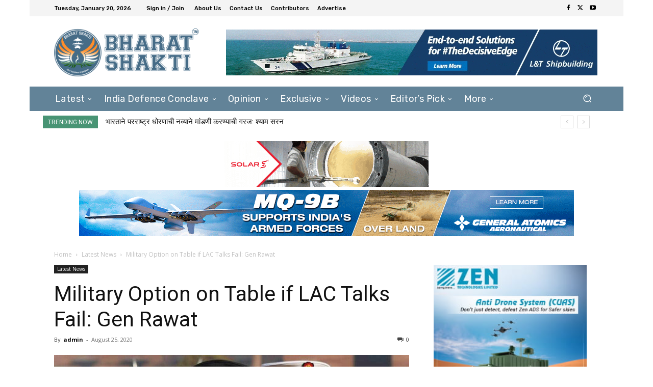

--- FILE ---
content_type: text/html; charset=UTF-8
request_url: https://bharatshakti.in/wp-admin/admin-ajax.php?td_theme_name=Newspaper&v=12.6.9
body_size: -379
content:
{"63531":11}

--- FILE ---
content_type: text/html; charset=utf-8
request_url: https://www.google.com/recaptcha/api2/aframe
body_size: 268
content:
<!DOCTYPE HTML><html><head><meta http-equiv="content-type" content="text/html; charset=UTF-8"></head><body><script nonce="LjaMtSWX9iUObYsZm11QFQ">/** Anti-fraud and anti-abuse applications only. See google.com/recaptcha */ try{var clients={'sodar':'https://pagead2.googlesyndication.com/pagead/sodar?'};window.addEventListener("message",function(a){try{if(a.source===window.parent){var b=JSON.parse(a.data);var c=clients[b['id']];if(c){var d=document.createElement('img');d.src=c+b['params']+'&rc='+(localStorage.getItem("rc::a")?sessionStorage.getItem("rc::b"):"");window.document.body.appendChild(d);sessionStorage.setItem("rc::e",parseInt(sessionStorage.getItem("rc::e")||0)+1);localStorage.setItem("rc::h",'1768859612776');}}}catch(b){}});window.parent.postMessage("_grecaptcha_ready", "*");}catch(b){}</script></body></html>